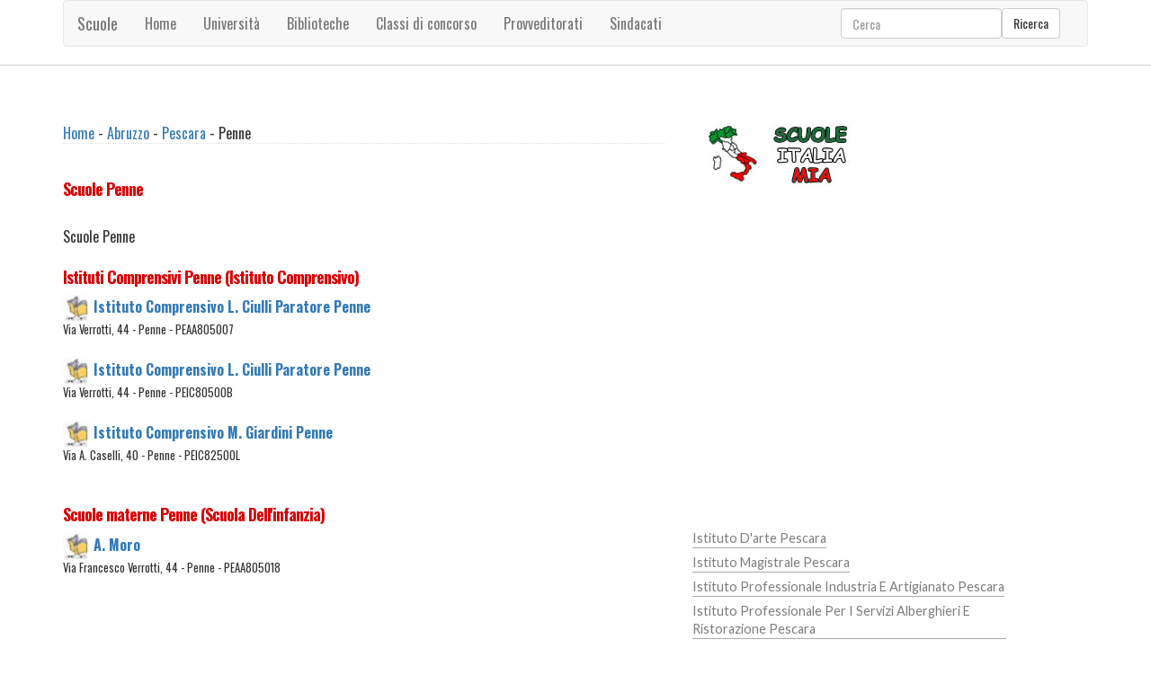

--- FILE ---
content_type: text/html
request_url: https://scuole.italia-mia.it/abruzzo/pescara/penne/
body_size: 7207
content:
<!DOCTYPE HTML><html><head><title>Scuole Penne, Scuole superiori Penne, Scuole Medie Penne, Asilo nido Penne, scuole elementari Penne, Geometra Penne, istituto tecnico Penne, liceo Penne</title><meta name="description" content="Scuole a Penne. A Penne sono presenti diverse scuole. Ti trovi nella regione Abruzzo provincia di Pescara e precisamente nella citta di Penne, per visualizzare ulteriori dettagli sulle scuole presenti vai sulla scuola specifica specifica" /><meta http-equiv="content-type" content="text/html; charset=iso-8859-1" /><meta name="resource-type" content="document"><meta name="revisit-after" content="10"><meta name="copyright" content="Copyright Italia-Mia"><meta name="author" content="Italia-Mia"><meta name="doc-type" content="Web Page"><meta name="doc-class" content="Published"><meta name="doc-rights" content="Public Domain"><meta name="robots" content="ALL"><meta name="robots" content="default,index,follow" ><meta name="robots" content=Aladin><meta name="robots" content=Altavista><meta name="robots" content=Crawler><meta name="robots" content=Eule-Robot><meta name="robots" content=Excite><meta name="robots" content=Flipper/1.1><meta name="robots" content=SmartCrawl><meta name="robots" content=Motor0.5><meta name="robots" content=Mariner><meta name="robots" content=Lycos><meta property="og:type" content="article"/><meta property="og:url" content="https://scuole.italia-mia.it/abruzzo/pescara/penne/default.asp"/><meta property="og:image" content="https://scuole.italia-mia.it/images/italia-100.jpg" /><meta property="og:description" content="Scuole a Penne. A Penne sono presenti diverse scuole. Ti trovi nella regione Abruzzo provincia di Pescara e precisamente nella citta di Penne, per visualizzare ulteriori dettagli sulle scuole presenti vai sulla scuola specifica specifica" /><meta property="og:site_name" content="https://scuole.italia-mia.it"/><meta property="og:title" content="Scuole Penne, Scuole superiori Penne, Scuole Medie Penne, Asilo nido Penne, scuole elementari Penne, Geometra Penne, istituto tecnico Penne, liceo Penne"/><link rel="icon" type="img/ico" href="/favicon.ico"><link href="/template/css/bootstrap.min.css" rel="stylesheet"><link href="/template/css/style.css" rel="stylesheet" type="text/css" /><script type="text/javascript" asinc src="/template/js/ie-emulation-modes-warning.js"></script><link rel="stylesheet" media="screen,projection" href="/template/css/ui.totop.css" /><meta name="viewport" content="width=device-width, initial-scale=1"><meta http-equiv="Content-Type" content="text/html; charset=utf-8" /><link href="https://fonts.googleapis.com/css?family=Oswald:100,400,300,700" rel="stylesheet" type="text/css"><link href="https://fonts.googleapis.com/css?family=Lato:100,300,400,700,900,300italic" rel="stylesheet" type="text/css"><script type="text/javascript" asinc src="https://ajax.googleapis.com/ajax/libs/jquery/2.1.1/jquery.min.js"></script><script type="text/javascript" asinc src="/template/js/move-top.js"></script><script type="text/javascript" asinc src="/template/js/easing.js"></script><script async src="https://pagead2.googlesyndication.com/pagead/js/adsbygoogle.js?client=ca-pub-4538263201296104"
     crossorigin="anonymous"></script></head><body><!-- Choice -->
<!-- End Choice --><div class="header"><div class="container"><nav class="navbar navbar-default"><div class="container-fluid"><div class="navbar-header"><button type="button" class="navbar-toggle collapsed" data-toggle="collapse" data-target="#navbar" aria-expanded="false" aria-controls="navbar"><span class="sr-only">Toggle navigation</span><span class="icon-bar"></span><span class="icon-bar"></span><span class="icon-bar"></span></button><a class="navbar-brand" href="/default.asp" title="Scuole in italia">Scuole</a></div><div id="navbar" class="navbar-collapse collapse"><ul class="nav navbar-nav"><li><a href="/default.asp" title="Scuole">Home</a></li><li><a href="/universita/default.asp" title="Universita'">Universit&agrave;</a></li><li><a href="/biblioteche/default.asp" title="Biblioteche">Biblioteche</a></li><li><a href="/classi-di-concorso/default.asp" title="Classi di concorso">Classi di concorso</a></li><li><a href="/provveditorato/default.asp" title="Provveditorato agli studi">Provveditorati</a></li><li><a href="/associazioni-e-sindacati/default.asp" title="Sindacati ed associazioni">Sindacati</a></li></ul><form class="navbar-form navbar-right" role="search" id="cse-search-box" action="/ricerca/ricerca-italia-mia.asp"><div class="form-group"><input type="text" class="form-control" placeholder="Cerca" name="q" id="q"><input type="hidden" name="cx" value="013279859901967691443:2zemigeeyqo" /><input type="hidden" name="cof" value="FORID:11" /><input type="hidden" name="ie" value="UTF-8" /></div><button type="submit" class="btn btn-default">Ricerca</button></form></div></div></nav></div></div><div class="content"><div class="container"><div class="content-grids"><div class="col-md-8 content-main"><div class="content-grid"><div id="briciole"><a href="/default.asp" Title="Scuole">Home</a> - <a href="/abruzzo/scuole-in-abruzzo.asp" Title="Scuole in Abruzzo">Abruzzo</a> - <a href="/abruzzo/pescara/default.asp" Title="Tutte le Scuole nella provincia di Pescara">Pescara</a> - Penne</div><div>&nbsp;</div><div class="titolo">Scuole Penne</div><div>&nbsp;</div><div>Scuole Penne</div><div>&nbsp;</div><div class="titolo"><a name="istituto-comprensivo" id="istituto-comprensivo"></a>Istituti Comprensivi Penne (Istituto Comprensivo)</div><div><img src="/imm-scuola/scuole-30/scuola.jpg" alt="Istituto Comprensivo: Istituto Comprensivo L. Ciulli Paratore Penne" height="30" /> <a href="/abruzzo/pescara/penne/peaa805007/istituto-comprensivo-l-ciulli-paratore-penne.asp" title="Dettagli sulla scuola Istituto Comprensivo L. Ciulli Paratore Penne di Penne"><strong>Istituto Comprensivo L. Ciulli Paratore Penne</strong></a> </div><div class="piccolo">Via Verrotti, 44 - Penne - PEAA805007</div><div>&nbsp;</div><div><img src="/imm-scuola/scuole-30/scuola.jpg" alt="Istituto Comprensivo: Istituto Comprensivo L. Ciulli Paratore Penne" height="30" /> <a href="/abruzzo/pescara/penne/peic80500b/istituto-comprensivo-l-ciulli-paratore-penne.asp" title="Dettagli sulla scuola Istituto Comprensivo L. Ciulli Paratore Penne di Penne"><strong>Istituto Comprensivo L. Ciulli Paratore Penne</strong></a> </div><div class="piccolo">Via Verrotti, 44 - Penne - PEIC80500B</div><div>&nbsp;</div><div><img src="/imm-scuola/scuole-30/scuola.jpg" alt="Istituto Comprensivo: Istituto Comprensivo M. Giardini Penne" height="30" /> <a href="/abruzzo/pescara/penne/peic82500l/istituto-comprensivo-m-giardini-penne.asp" title="Dettagli sulla scuola Istituto Comprensivo M. Giardini Penne di Penne"><strong>Istituto Comprensivo M. Giardini Penne</strong></a> </div><div class="piccolo">Via A. Caselli, 40 - Penne - PEIC82500L</div><div>&nbsp;</div><div>&nbsp;</div><div class="titolo"><a name="scuola-dell-infanzia" id="scuola-dell-infanzia"></a>Scuole materne Penne (Scuola Dell'infanzia)</div><div><img src="/imm-scuola/scuole-30/scuola.jpg" alt="Scuola Dell'infanzia: A. Moro" height="30" /> <a href="/abruzzo/pescara/penne/peaa805018/a-moro.asp" title="Dettagli sulla scuola A. Moro di Penne"><strong>A. Moro</strong></a> </div><div class="piccolo">Via Francesco Verrotti, 44 - Penne - PEAA805018</div><div>&nbsp;</div><div>&nbsp;</div><div class="centrato"><script async src="https://pagead2.googlesyndication.com/pagead/js/adsbygoogle.js?client=ca-pub-4538263201296104"
     crossorigin="anonymous"></script>
<!-- italiamia -->
<ins class="adsbygoogle"
     style="display:block"
     data-ad-client="ca-pub-4538263201296104"
     data-ad-slot="2511451410"
     data-ad-format="auto"
     data-full-width-responsive="true"></ins>
<script>
     (adsbygoogle = window.adsbygoogle || []).push({});
</script></div><div>&nbsp;</div><div><img src="/imm-scuola/scuole-30/scuola.jpg" alt="Scuola Dell'infanzia: Il Paese Dei Balocchi" height="30" /> <a href="/abruzzo/pescara/penne/pe1a025003/il-paese-dei-balocchi.asp" title="Dettagli sulla scuola Il Paese Dei Balocchi di Penne"><strong>Il Paese Dei Balocchi</strong></a> </div><div class="piccolo">Via Taffiorelli, 10 - Penne - PE1A025003</div><div>&nbsp;</div><div><img src="/imm-scuola/scuole-30/scuola.jpg" alt="Scuola Dell'infanzia: M. Giardini Penne" height="30" /> <a href="/abruzzo/pescara/penne/peaa82500c/m-giardini-penne.asp" title="Dettagli sulla scuola M. Giardini Penne di Penne"><strong>M. Giardini Penne</strong></a> </div><div class="piccolo">Via A. Caselli, 40 - Penne - PEAA82500C</div><div>&nbsp;</div><div><img src="/imm-scuola/scuole-30/scuola.jpg" alt="Scuola Dell'infanzia: San Ciro Suore Della Santa Famiglia Di Penne" height="30" /> <a href="/abruzzo/pescara/penne/pe1a00700d/san-ciro-suore-della-santa-famiglia-di-penne.asp" title="Dettagli sulla scuola San Ciro Suore Della Santa Famiglia Di Penne di Penne"><strong>San Ciro Suore Della Santa Famiglia Di Penne</strong></a> </div><div class="piccolo">Corso Dei Vestini, 120 - Penne - PE1A00700D</div><div>&nbsp;</div><div><img src="/imm-scuola/scuole-30/scuola.jpg" alt="Scuola Dell'infanzia: Scuola Dell'infanzia S. Francesco" height="30" /> <a href="/abruzzo/pescara/penne/peaa82503g/scuola-dell-infanzia-s-francesco.asp" title="Dettagli sulla scuola Scuola Dell'infanzia S. Francesco di Penne"><strong>Scuola Dell'infanzia S. Francesco</strong></a> </div><div class="piccolo">Via Guido Rossa - Penne - PEAA82503G</div><div>&nbsp;</div><div><img src="/imm-scuola/scuole-30/scuola.jpg" alt="Scuola Dell'infanzia: Scuola Dell'infanzia Via A. Caselli" height="30" /> <a href="/abruzzo/pescara/penne/peaa82501d/scuola-dell-infanzia-via-a-caselli.asp" title="Dettagli sulla scuola Scuola Dell'infanzia Via A. Caselli di Penne"><strong>Scuola Dell'infanzia Via A. Caselli</strong></a> </div><div class="piccolo">Via A. Caselli - Penne - PEAA82501D</div><div>&nbsp;</div><div>&nbsp;</div><div class="titolo"><a name="scuola-primaria" id="scuola-primaria"></a>Scuole elementari Penne (Scuola Primaria)</div><div><img src="/imm-scuola/scuole-30/scuola.jpg" alt="Scuola Primaria: Penne S. Panfilo" height="30" /> <a href="/abruzzo/pescara/penne/peee80501d/penne-s-panfilo.asp" title="Dettagli sulla scuola Penne S. Panfilo di Penne"><strong>Penne S. Panfilo</strong></a> </div><div class="piccolo">Via Circonvallazione A. Moro - Penne - PEEE80501D</div><div>&nbsp;</div><div><img src="/imm-scuola/scuole-30/scuola.jpg" alt="Scuola Primaria: Penne M. Giardini" height="30" /> <a href="/abruzzo/pescara/penne/peee82501p/penne-m-giardini.asp" title="Dettagli sulla scuola Penne M. Giardini di Penne"><strong>Penne M. Giardini</strong></a> </div><div class="piccolo">Via A. Caselli, 40 - Penne - PEEE82501P</div><div>&nbsp;</div><div>&nbsp;</div><div class="titolo"><a name="scuola-secondaria-di-primo-grado" id="scuola-secondaria-di-primo-grado"></a>Scuole medie Penne (Scuola Secondaria Di Primo Grado)</div><div><img src="/imm-scuola/scuole-30/scuola.jpg" alt="Scuola Secondaria Di Primo Grado: Scuola Media M. Dei Fiori" height="30" /> <a href="/abruzzo/pescara/penne/pemm82501n/scuola-media-m-dei-fiori.asp" title="Dettagli sulla scuola Scuola Media M. Dei Fiori di Penne"><strong>Scuola Media M. Dei Fiori</strong></a> </div><div class="piccolo">Via Caselli, 51 - Penne - PEMM82501N</div><div>&nbsp;</div><div><img src="/imm-scuola/scuole-30/scuola.jpg" alt="Scuola Secondaria Di Primo Grado: Sezione Associata Scuola Media L. Ciulli Paratore" height="30" /> <a href="/abruzzo/pescara/penne/pemm80501c/sezione-associata-scuola-media-l-ciulli-paratore.asp" title="Dettagli sulla scuola Sezione Associata Scuola Media L. Ciulli Paratore di Penne"><strong>Sezione Associata Scuola Media L. Ciulli Paratore</strong></a> </div><div class="piccolo">Via Verrotti, 44 - Penne - PEMM80501C</div><div>&nbsp;</div><div>&nbsp;</div><div class="titolo"><a name="scuola-secondaria-di-secondo-grado" id="scuola-secondaria-di-secondo-grado"></a>Scuole superiori Penne (Scuola Secondaria Di Secondo Grado)</div><div><img src="/imm-scuola/scuole-30/scuola.jpg" alt="Scuola Secondaria Di Secondo Grado: G. Marconi" height="30" /> <a href="/abruzzo/pescara/penne/petd03000d/g-marconi.asp" title="Dettagli sulla scuola G. Marconi di Penne"><strong>G. Marconi</strong></a> </div><div class="piccolo">Via Martiri Pennesi Del, 1837, 6 - Penne - PETD03000D</div><div>&nbsp;</div><div><img src="/imm-scuola/scuole-30/scuola.jpg" alt="Scuola Secondaria Di Secondo Grado: I. S. I. S L. Da Penne M. Dei Fiori" height="30" /> <a href="/abruzzo/pescara/penne/peis007007/i-s-i-s-l-da-penne-m-dei-fiori.asp" title="Dettagli sulla scuola I. S. I. S L. Da Penne M. Dei Fiori di Penne"><strong>I. S. I. S L. Da Penne M. Dei Fiori</strong></a> </div><div class="piccolo">Via Dante Alighieri, 8 - Penne - PEIS007007</div><div>&nbsp;</div><div><img src="/imm-scuola/scuole-30/scuola.jpg" alt="Scuola Secondaria Di Secondo Grado: Istituto D'arte M. Dei Fiori" height="30" /> <a href="/abruzzo/pescara/penne/pesd007014/istituto-d-arte-m-dei-fiori.asp" title="Dettagli sulla scuola Istituto D'arte M. Dei Fiori di Penne"><strong>Istituto D'arte M. Dei Fiori</strong></a> - Istituto D'arte</div><div class="piccolo">Via Caselli, 49 - Penne - PESD007014</div><div>&nbsp;</div><div><img src="/imm-scuola/scuole-30/scuola.jpg" alt="Scuola Secondaria Di Secondo Grado: Liceo Scientifico Statale L. Da Penne" height="30" /> <a href="/abruzzo/pescara/penne/peps00701n/liceo-scientifico-statale-l-da-penne.asp" title="Dettagli sulla scuola Liceo Scientifico Statale L. Da Penne di Penne"><strong>Liceo Scientifico Statale L. Da Penne</strong></a> - Liceo Scientifico</div><div class="piccolo">Via Dante Alighieri, 8 - Penne - PEPS00701N</div><div>&nbsp;</div><div>&nbsp;</div><div>&nbsp;</div><div>&nbsp;</div><div class="centrato"><script async src="https://pagead2.googlesyndication.com/pagead/js/adsbygoogle.js?client=ca-pub-4538263201296104"
     crossorigin="anonymous"></script>
<!-- italiamia -->
<ins class="adsbygoogle"
     style="display:block"
     data-ad-client="ca-pub-4538263201296104"
     data-ad-slot="2511451410"
     data-ad-format="auto"
     data-full-width-responsive="true"></ins>
<script>
     (adsbygoogle = window.adsbygoogle || []).push({});
</script></div><div>&nbsp;</div></div></div><div class="col-md-4 content-right"><div class="archives"><a href="/default.asp"><img src="/imm-scuola/scuola-italia-mia.jpg" alt="Scuole in Italia" border="0" /></a></div><div class="clearfix"></div><div class="archives"><script async src="https://pagead2.googlesyndication.com/pagead/js/adsbygoogle.js?client=ca-pub-4538263201296104"
     crossorigin="anonymous"></script>
<!-- italiamia -->
<ins class="adsbygoogle"
     style="display:block"
     data-ad-client="ca-pub-4538263201296104"
     data-ad-slot="2511451410"
     data-ad-format="auto"
     data-full-width-responsive="true"></ins>
<script>
     (adsbygoogle = window.adsbygoogle || []).push({});
</script></div><div class="clearfix"></div><div class="archives"><ul><li><a href="/abruzzo/pescara/istituto-d-arte-provincia-pescara.asp" title="Elenco Istituto D'arte provincia di Pescara">Istituto D'arte Pescara</a></li><li><a href="/abruzzo/pescara/istituto-magistrale-provincia-pescara.asp" title="Elenco Istituto Magistrale provincia di Pescara">Istituto Magistrale Pescara</a></li><li><a href="/abruzzo/pescara/istituto-professionale-industria-e-artigianato-provincia-pescara.asp" title="Elenco Istituto Professionale Industria E Artigianato provincia di Pescara">Istituto Professionale Industria E Artigianato Pescara</a></li><li><a href="/abruzzo/pescara/istituto-professionale-per-i-servizi-alberghieri-e-ristorazione-provincia-pescara.asp" title="Elenco Istituto Professionale Per I Servizi Alberghieri E Ristorazione provincia di Pescara">Istituto Professionale Per I Servizi Alberghieri E Ristorazione Pescara</a></li><li><a href="/abruzzo/pescara/istituto-professionale-per-i-servizi-commerciali-e-turistici-provincia-pescara.asp" title="Elenco Istituto Professionale Per I Servizi Commerciali E Turistici provincia di Pescara">Istituto Professionale Per I Servizi Commerciali E Turistici Pescara</a></li><li><a href="/abruzzo/pescara/istituto-professionale-per-l-agricoltura-provincia-pescara.asp" title="Elenco Istituto Professionale Per L'agricoltura provincia di Pescara">Istituto Professionale Per L'agricoltura Pescara</a></li><li><a href="/abruzzo/pescara/istituto-tecnico-agrario-provincia-pescara.asp" title="Elenco Istituto Tecnico Agrario provincia di Pescara">Istituto Tecnico Agrario Pescara</a></li><li><a href="/abruzzo/pescara/istituto-tecnico-commerciale-provincia-pescara.asp" title="Elenco Istituto Tecnico Commerciale provincia di Pescara">Istituto Tecnico Commerciale Pescara</a></li><li><a href="/abruzzo/pescara/istituto-tecnico-commerciale-e-per-geometri-provincia-pescara.asp" title="Elenco Istituto Tecnico Commerciale E Per Geometri provincia di Pescara">Istituto Tecnico Commerciale E Per Geometri Pescara</a></li><li><a href="/abruzzo/pescara/istituto-tecnico-industriale-provincia-pescara.asp" title="Elenco Istituto Tecnico Industriale provincia di Pescara">Istituto Tecnico Industriale Pescara</a></li><li><a href="/abruzzo/pescara/liceo-artistico-provincia-pescara.asp" title="Elenco Liceo Artistico provincia di Pescara">Liceo Artistico Pescara</a></li><li><a href="/abruzzo/pescara/liceo-classico-provincia-pescara.asp" title="Elenco Liceo Classico provincia di Pescara">Liceo Classico Pescara</a></li><li><a href="/abruzzo/pescara/liceo-psico-pedagogico-provincia-pescara.asp" title="Elenco Liceo Psico Pedagogico provincia di Pescara">Liceo Psico Pedagogico Pescara</a></li><li><a href="/abruzzo/pescara/liceo-scientifico-provincia-pescara.asp" title="Elenco Liceo Scientifico provincia di Pescara">Liceo Scientifico Pescara</a></li></ul></div><div class="clearfix"></div><div class="archives"><ul><div><strong>Scuole nei comuni vicini</strong></div><li><a href="/abruzzo/pescara/loreto-aprutino/default.asp" title="Scuole a Loreto Aprutino">Loreto Aprutino a 5 Km</a></li><li><a href="/abruzzo/pescara/picciano/default.asp" title="Scuole a Picciano">Picciano a 5,44 Km</a></li><li><a href="/abruzzo/pescara/montebello-di-bertona/default.asp" title="Scuole a Montebello Di Bertona">Montebello Di Bertona a 6,21 Km</a></li><li><a href="/abruzzo/pescara/collecorvino/default.asp" title="Scuole a Collecorvino">Collecorvino a 7,02 Km</a></li><li><a href="/abruzzo/pescara/elice/default.asp" title="Scuole a Elice">Elice a 8,08 Km</a></li><li><a href="/abruzzo/teramo/castilenti/default.asp" title="Scuole a Castilenti">Castilenti a 8,9 Km</a></li><li><a href="/abruzzo/pescara/farindola/default.asp" title="Scuole a Farindola">Farindola a 8,93 Km</a></li><li><a href="/abruzzo/teramo/castiglione-messer-raimondo/default.asp" title="Scuole a Castiglione Messer Raimondo">Castiglione Messer Raimondo a 9,69 Km</a></li><li><a href="/abruzzo/pescara/villa-celiera/default.asp" title="Scuole a Villa Celiera">Villa Celiera a 9,92 Km</a></li><li><a href="/abruzzo/pescara/civitella-casanova/default.asp" title="Scuole a Civitella Casanova">Civitella Casanova a 10,59 Km</a></li></ul></div><div class="clearfix"></div><div class="archives"><ul><li><a href="/biblioteche/biblioteca-provincia-di-pescara.asp" title="Biblioteche nella provincia di Pescara">Biblioteche nella provincia di Pescara</a></li><li><a href="/universita/atenei-abruzzo.asp" title="Universita nella regione Abruzzo"><strong>Atenei</strong> nella regione Abruzzo</a></li><li><a href="/provveditorato/ufficio-scolastico-abruzzo.asp" title="Provveditorato nella regione Abruzzo"><strong>Provveditorati</strong> Abruzzo</a></li><li><a href="/classi-di-concorso/default.asp" title="Classi di concorso e titoli di studio abbinati"><strong>Classi di concorso</strong></a></li><li><a href="/associazioni-e-sindacati/default.asp" title="Associazioni e Sindacati">Associazioni e <strong>Sindacati</strong></a></li></ul></div><div class="clearfix"></div><div class="archives"><ul><li><a href="https://www.italia-mia.it/abruzzo/pescara/penne/default.asp" title="Info sul comune di Penne">Informazioni su Penne</a></li><li><a href="https://farmacie.italia-mia.it/abruzzo/pescara/penne/default.asp" title="Farmacie Penne">Farmacie Penne</a></li><li><a href="https://ospedali.italia-mia.it/abruzzo/pescara/default.asp" title="Asl ed Ospedali Pescara">Asl ed Ospedali Pescara</a></li><li><a href="https://banche.italia-mia.it/abruzzo/pescara/penne/default.asp" title="Banche Penne">Banche Penne</a></li></ul></div><div class="archives"><ul><li><iframe src="https://www.facebook.com/plugins/likebox.php?href=https://www.facebook.com/pages/italia-miait/215396398519950&amp;width=292&amp;height=250&amp;colorscheme=light&amp;show_faces=true&amp;border_color&amp;stream=false&amp;header=false&amp;appId=410350585734138" scrolling="no" frameborder="0" style="border:none; overflow:hidden; width:298px; height:250px;" allowTransparency="true"></iframe></li></ul></div><div class="clearfix"></div></div><div class="clearfix"></div></div></div></div><div class="footer"><div class="container"><p><div>&nbsp;</div><div><a href="https://www.italia-mia.it/contatti/default.asp">Contatti</a> - <a href="https://www.italia-mia.it/termini-e-condizioni/default.asp">Termini e condizioni</a> - <a href="https://www.facebook.com/italia-miait-215396398519950/" target="_blank">Facebook</a> - Copyright (c) italia-mia. All rights reserved.</div></p></div></div><script type="text/javascript" asinc src="https://ajax.googleapis.com/ajax/libs/jquery/1.11.2/jquery.min.js"></script><script type="text/javascript" asinc src="/template/js/bootstrap.min.js"></script><script type="text/javascript" asinc src="/template/js/ie10-viewport-bug-workaround.js"></script><script type="text/javascript" asinc src="/template/js/jquery-1.7.2.min.js"></script><script type="text/javascript" asinc src="/template/js/jquery.ui.totop.js"></script><script type="text/javascript" asinc>
$(document).ready(function() {
$().UItoTop({ easingType: 'easeOutQuart' });
});
</script><script async src="https://www.googletagmanager.com/gtag/js?id=UA-1328885-15"></script>
<script>
  window.dataLayer = window.dataLayer || [];
  function gtag(){dataLayer.push(arguments);}
  gtag('js', new Date());

  gtag('config', 'UA-1328885-15');
</script></body></html><!-- scuole italia mia -->




--- FILE ---
content_type: text/html; charset=utf-8
request_url: https://www.google.com/recaptcha/api2/aframe
body_size: 270
content:
<!DOCTYPE HTML><html><head><meta http-equiv="content-type" content="text/html; charset=UTF-8"></head><body><script nonce="PTBZuSwAJw5H51KGyE36GQ">/** Anti-fraud and anti-abuse applications only. See google.com/recaptcha */ try{var clients={'sodar':'https://pagead2.googlesyndication.com/pagead/sodar?'};window.addEventListener("message",function(a){try{if(a.source===window.parent){var b=JSON.parse(a.data);var c=clients[b['id']];if(c){var d=document.createElement('img');d.src=c+b['params']+'&rc='+(localStorage.getItem("rc::a")?sessionStorage.getItem("rc::b"):"");window.document.body.appendChild(d);sessionStorage.setItem("rc::e",parseInt(sessionStorage.getItem("rc::e")||0)+1);localStorage.setItem("rc::h",'1768514890842');}}}catch(b){}});window.parent.postMessage("_grecaptcha_ready", "*");}catch(b){}</script></body></html>